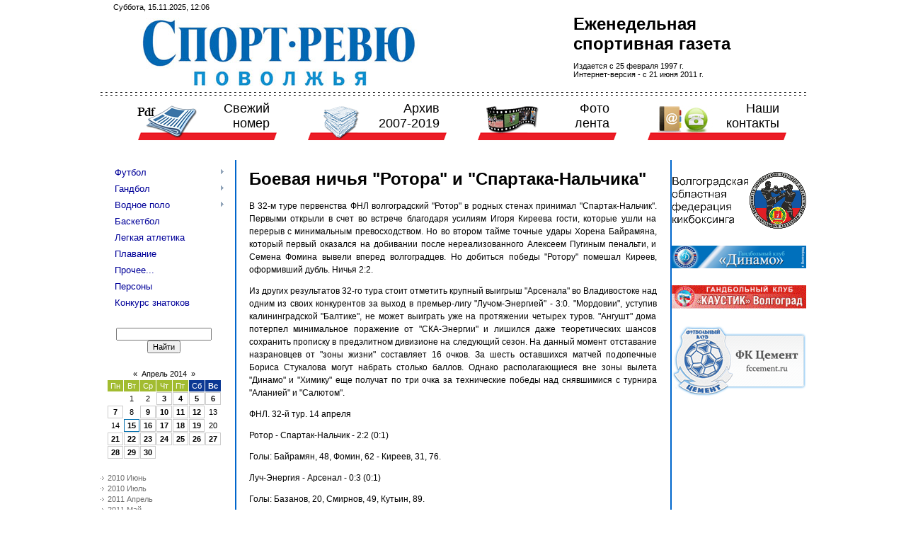

--- FILE ---
content_type: text/html; charset=UTF-8
request_url: http://www.sport-rewu.ru/news/boevaja_nichja_rotora_i_spartaka_nalchika/2014-04-15-2488
body_size: 8875
content:
<html>
<head>

	<script type="text/javascript">new Image().src = "//counter.yadro.ru/hit;ucoznet?r"+escape(document.referrer)+(screen&&";s"+screen.width+"*"+screen.height+"*"+(screen.colorDepth||screen.pixelDepth))+";u"+escape(document.URL)+";"+Date.now();</script>
	<script type="text/javascript">new Image().src = "//counter.yadro.ru/hit;ucoz_desktop_ad?r"+escape(document.referrer)+(screen&&";s"+screen.width+"*"+screen.height+"*"+(screen.colorDepth||screen.pixelDepth))+";u"+escape(document.URL)+";"+Date.now();</script>
 <style> 
 img {margin:5px 10px 5px 0px !important;} 
 </style> 
<meta http-equiv="content-type" content="text/html; charset=UTF-8">
<title>Боевая ничья "Ротора" и "Спартака-Нальчика" - 15 Апреля 2014 - Спорт-ревю</title>

<link type="text/css" rel="StyleSheet" href="/_st/my.css" />


	<link rel="stylesheet" href="/.s/src/base.min.css?v=051740" />
	<link rel="stylesheet" href="/.s/src/layer6.min.css?v=051740" />

	<script src="/.s/src/jquery-1.12.4.min.js"></script>
	
	<script src="/.s/src/uwnd.min.js?v=051740"></script>
	<script src="//s761.ucoz.net/cgi/uutils.fcg?a=uSD&ca=2&ug=999&isp=0&r=0.536394373638242"></script>
	<link rel="stylesheet" href="/.s/src/ulightbox/ulightbox.min.css" />
	<link rel="stylesheet" href="/.s/src/social.css" />
	<script src="/.s/src/ulightbox/ulightbox.min.js"></script>
	<script>
/* --- UCOZ-JS-DATA --- */
window.uCoz = {"layerType":6,"sign":{"7287":"Перейти на страницу с фотографией.","7254":"Изменить размер","7251":"Запрошенный контент не может быть загружен. Пожалуйста, попробуйте позже.","5458":"Следующий","5255":"Помощник","7253":"Начать слайд-шоу","7252":"Предыдущий","3125":"Закрыть"},"country":"US","uLightboxType":1,"ssid":"231524603600167051577","module":"news","site":{"domain":"sport-rewu.ru","host":"sport-rewu.ucoz.ru","id":"0sport-rewu"},"language":"ru"};
/* --- UCOZ-JS-CODE --- */
 function uSocialLogin(t) {
			var params = {"facebook":{"height":520,"width":950},"google":{"height":600,"width":700},"ok":{"height":390,"width":710},"yandex":{"height":515,"width":870},"vkontakte":{"width":790,"height":400}};
			var ref = escape(location.protocol + '//' + ('www.sport-rewu.ru' || location.hostname) + location.pathname + ((location.hash ? ( location.search ? location.search + '&' : '?' ) + 'rnd=' + Date.now() + location.hash : ( location.search || '' ))));
			window.open('/'+t+'?ref='+ref,'conwin','width='+params[t].width+',height='+params[t].height+',status=1,resizable=1,left='+parseInt((screen.availWidth/2)-(params[t].width/2))+',top='+parseInt((screen.availHeight/2)-(params[t].height/2)-20)+'screenX='+parseInt((screen.availWidth/2)-(params[t].width/2))+',screenY='+parseInt((screen.availHeight/2)-(params[t].height/2)-20));
			return false;
		}
		function TelegramAuth(user){
			user['a'] = 9; user['m'] = 'telegram';
			_uPostForm('', {type: 'POST', url: '/index/sub', data: user});
		}
function loginPopupForm(params = {}) { new _uWnd('LF', ' ', -250, -100, { closeonesc:1, resize:1 }, { url:'/index/40' + (params.urlParams ? '?'+params.urlParams : '') }) }
/* --- UCOZ-JS-END --- */
</script>

	<style>.UhideBlock{display:none; }</style>
</head>

<body>

<div id="wrap">

<!--U1AHEADER1Z--><table class="header-table"><tr><td class="data-block">Суббота, 15.11.2025, 12:06</td>
 <td class="nav-block"> <!--<a href="http://www.sport-rewu.ru/news/rss/">RSS</a>--></td>
 </tr>
 <tr><td colspan="2" class="logo-block" align="right"><a href="http://sport-rewu.ru/" id="logolink"></a><h1><!-- <logo> -->Еженедельная<br> спортивная газета<p style="font-size: 8pt; font-weight: normal;">Издается с 25 февраля 1997 г.<br> Интернет-версия - с 21 июня 2011 г.</p><!-- </logo> --></h1></td></tr>
 <tr><td colspan="2" class="line-block">
 <table align="center">
 <tr>
 <td style="padding: 10px 0px 0px 0px;">
 <ul id="nav">
 <li><a href="/new.pdf" target="_blank" class="pdf">Свежий<br> номер</a></li>
 <li><a href="/load" class="pdfarh">Архив<br> 2007-2019</a></li>
 <li><a href="/photo" class="photo">Фото<br> лента</a></li>
 <li><a href="/index/0-2" class="contacts">Наши<br> контакты</a></li>
 </ul>
 </td>
 </tr>
 </table>

 
 </td></tr> 
</table><!--/U1AHEADER1Z-->

<table class="main-table">
<tr>
<td class="side-block">
<!--U1CLEFTER1Z--><!-- <sblock_menu> -->

<table class="boxTable"><tr><td class="boxContent"><!-- <bc> --><div id="uMenuDiv1" class="uMenuV" style="position:relative;"><ul class="uMenuRoot">
<li style="position:relative;"><div class="umn-tl"><div class="umn-tr"><div class="umn-tc"></div></div></div><div class="umn-ml"><div class="umn-mr"><div class="umn-mc"><div class="uMenuItem"><div class="uMenuArrow"></div><a href="/news/futbol/1-0-1"><span>Футбол</span></a></div></div></div></div><div class="umn-bl"><div class="umn-br"><div class="umn-bc"><div class="umn-footer"></div></div></div></div><ul style="display:none;">
<li><div class="uMenuItem"><a href="/news/1j_divizion/1-0-2"><span>1й дивизион</span></a></div></li>
<li><div class="uMenuItem"><a href="/news/2j_divizion/1-0-3"><span>2й дивизион (Зона Юг)</span></a></div><ul style="display:none;">
<li><div class="uMenuItem"><a href="/news/kalendar/1-0-44"><span>Календарь</span></a></div></li>
<li><div class="uMenuItem"><a href="/news/turnirnaja_tablica/1-0-45"><span>Турнирная таблица</span></a></div></li>
<li><div class="uMenuItem"><a href="/news/otchety_o_matchakh/1-0-46"><span>Отчеты о матчах</span></a></div></li></ul></li>
<li><div class="uMenuItem"><a href="/news/3j_divizion_lfl/1-0-32"><span>3й дивизион (ЛФЛ)</span></a></div><ul style="display:none;">
<li><div class="uMenuItem"><a href="/news/otchety_o_matchakh/1-0-47"><span>Отчеты о матчах</span></a></div></li>
<li><div class="uMenuItem"><a href="/news/kalendar/1-0-50"><span>Календарь</span></a></div></li>
<li><div class="uMenuItem"><a href="/news/turnirnaja_tablica/1-0-52"><span>Турнирная таблица</span></a></div></li></ul></li>
<li><div class="uMenuItem"><a href="/news/chempionat_oblasti/1-0-4"><span>Чемпионат области</span></a></div><ul style="display:none;">
<li><div class="uMenuItem"><a href="/news/i_gruppa/1-0-5"><span>I группа</span></a></div><ul style="display:none;">
<li><div class="uMenuItem"><a href="/news/otchety_o_matchakh/1-0-48"><span>Отчеты о матчах</span></a></div></li>
<li><div class="uMenuItem"><a href="/news/kalendar/1-0-51"><span>Календарь</span></a></div></li>
<li><div class="uMenuItem"><a href="/news/turnirnaja_tablica/1-0-53"><span>Турнирная таблица</span></a></div></li></ul></li>
<li><div class="uMenuItem"><a href="/news/ii_gruppa/1-0-6"><span>II группа</span></a></div><ul style="display:none;">
<li><div class="uMenuItem"><a href="/news/turnirnaja_tablica/1-0-54"><span>Турнирная таблица</span></a></div></li></ul></li></ul></li>
<li><div class="uMenuItem"><a href="/news/chempionat_volgograda/1-0-7"><span>Чемпионат Волгограда</span></a></div><ul style="display:none;">
<li><div class="uMenuItem"><a href="/news/chempionat_volgograda/1-0-8"><span>Взрослый</span></a></div></li>
<li><div class="uMenuItem"><a href="/news/detskij/1-0-9"><span>Детский</span></a></div></li></ul></li>
<li><div class="uMenuItem"><a href="/news/ljubitelskij_futbol_8x8/1-0-10"><span>Любительский футбол 8x8</span></a></div></li>
<li><div class="uMenuItem"><a href="/news/obshhie_novosti/1-0-12"><span>Детский футбол</span></a></div></li></ul></li>
<li style="position:relative;"><div class="umn-tl"><div class="umn-tr"><div class="umn-tc"></div></div></div><div class="umn-ml"><div class="umn-mr"><div class="umn-mc"><div class="uMenuItem"><div class="uMenuArrow"></div><a href="/news/gandbol/1-0-13"><span>Гандбол</span></a></div></div></div></div><div class="umn-bl"><div class="umn-br"><div class="umn-bc"><div class="umn-footer"></div></div></div></div><ul style="display:none;">
<li><div class="uMenuItem"><a href="/news/muzhchiny/1-0-20"><span>Мужчины</span></a></div><ul style="display:none;">
<li><div class="uMenuItem"><a href="/news/sbornaja/1-0-21"><span>Сборная</span></a></div></li>
<li><div class="uMenuItem"><a href="/news/superliga/1-0-22"><span>Суперлига</span></a></div></li>
<li><div class="uMenuItem"><a href="/news/vysshaja_liga/1-0-23"><span>Высшая лига</span></a></div></li>
<li><div class="uMenuItem"><a href="/news/kubok_rossii/1-0-24"><span>Кубок России</span></a></div></li>
<li><div class="uMenuItem"><a href="/news/evrokubki/1-0-25"><span>Еврокубки</span></a></div></li></ul></li>
<li><div class="uMenuItem"><a href="/news/zhenshhiny/1-0-26"><span>Женщины</span></a></div><ul style="display:none;">
<li><div class="uMenuItem"><a href="/news/sbornaja/1-0-27"><span>Сборная</span></a></div></li>
<li><div class="uMenuItem"><a href="/news/superliga/1-0-28"><span>Суперлига</span></a></div></li>
<li><div class="uMenuItem"><a href="/news/vysshaja_liga/1-0-29"><span>Высшая лига</span></a></div></li>
<li><div class="uMenuItem"><a href="/news/kubok_rossii/1-0-30"><span>Кубок России</span></a></div></li>
<li><div class="uMenuItem"><a href="/news/evrokubki/1-0-31"><span>Еврокубки</span></a></div></li></ul></li></ul></li>
<li style="position:relative;"><div class="umn-tl"><div class="umn-tr"><div class="umn-tc"></div></div></div><div class="umn-ml"><div class="umn-mr"><div class="umn-mc"><div class="uMenuItem"><div class="uMenuArrow"></div><a href="/news/vodnoe_polo/1-0-14"><span>Водное поло</span></a></div></div></div></div><div class="umn-bl"><div class="umn-br"><div class="umn-bc"><div class="umn-footer"></div></div></div></div><ul style="display:none;">
<li><div class="uMenuItem"><a href="/news/muzhchiny/1-0-33"><span>Мужчины</span></a></div><ul style="display:none;">
<li><div class="uMenuItem"><a href="/news/sbornaja/1-0-34"><span>Сборная</span></a></div></li>
<li><div class="uMenuItem"><a href="/news/chempionat_rossii/1-0-35"><span>Чемпионат России</span></a></div></li>
<li><div class="uMenuItem"><a href="/news/evrokubki/1-0-36"><span>Еврокубки</span></a></div></li>
<li><div class="uMenuItem"><a href="/news/kubok_rossii/1-0-37"><span>Кубок России</span></a></div></li></ul></li>
<li><div class="uMenuItem"><a href="/news/zhenshhiny/1-0-38"><span>Женщины</span></a></div><ul style="display:none;">
<li><div class="uMenuItem"><a href="/news/sbornaja/1-0-39"><span>Сборная</span></a></div></li>
<li><div class="uMenuItem"><a href="/news/superliga/1-0-40"><span>Чемпионат России</span></a></div></li>
<li><div class="uMenuItem"><a href="/news/evrokubki/1-0-43"><span>Еврокубки</span></a></div></li>
<li><div class="uMenuItem"><a href="/news/kubok_rossii/1-0-42"><span>Кубок России</span></a></div></li></ul></li></ul></li>
<li><div class="umn-tl"><div class="umn-tr"><div class="umn-tc"></div></div></div><div class="umn-ml"><div class="umn-mr"><div class="umn-mc"><div class="uMenuItem"><a href="/news/basketbol/1-0-15"><span>Баскетбол</span></a></div></div></div></div><div class="umn-bl"><div class="umn-br"><div class="umn-bc"><div class="umn-footer"></div></div></div></div></li>
<li><div class="umn-tl"><div class="umn-tr"><div class="umn-tc"></div></div></div><div class="umn-ml"><div class="umn-mr"><div class="umn-mc"><div class="uMenuItem"><a href="/news/legkaja_atletika/1-0-16"><span>Легкая атлетика</span></a></div></div></div></div><div class="umn-bl"><div class="umn-br"><div class="umn-bc"><div class="umn-footer"></div></div></div></div></li>
<li><div class="umn-tl"><div class="umn-tr"><div class="umn-tc"></div></div></div><div class="umn-ml"><div class="umn-mr"><div class="umn-mc"><div class="uMenuItem"><a href="/news/plavanie/1-0-17"><span>Плавание</span></a></div></div></div></div><div class="umn-bl"><div class="umn-br"><div class="umn-bc"><div class="umn-footer"></div></div></div></div></li>
<li><div class="umn-tl"><div class="umn-tr"><div class="umn-tc"></div></div></div><div class="umn-ml"><div class="umn-mr"><div class="umn-mc"><div class="uMenuItem"><a href="/news/prochee/1-0-18"><span>Прочее...</span></a></div></div></div></div><div class="umn-bl"><div class="umn-br"><div class="umn-bc"><div class="umn-footer"></div></div></div></div></li>
<li><div class="umn-tl"><div class="umn-tr"><div class="umn-tc"></div></div></div><div class="umn-ml"><div class="umn-mr"><div class="umn-mc"><div class="uMenuItem"><a href="/news/persony/1-0-49"><span>Персоны</span></a></div></div></div></div><div class="umn-bl"><div class="umn-br"><div class="umn-bc"><div class="umn-footer"></div></div></div></div></li>
<li><div class="umn-tl"><div class="umn-tr"><div class="umn-tc"></div></div></div><div class="umn-ml"><div class="umn-mr"><div class="umn-mc"><div class="uMenuItem"><a href="/news/konkurs/1-0-19"><span>Конкурс знатоков</span></a></div></div></div></div><div class="umn-bl"><div class="umn-br"><div class="umn-bc"><div class="umn-footer"></div></div></div></div></li></ul></div><script>$(function(){_uBuildMenu('#uMenuDiv1',0,document.location.href+'/','uMenuItemA','uMenuArrow',2500);})</script><!-- </bc> --></td></tr></table>

<!-- </sblock_menu> --> 

<!-- <block1> -->

<!-- </block1> -->


<!-- <block2> -->

<!-- <table class="boxTable"><tr><th><!-- <bt> --><!--<s5351>--><!-- Категории раздела<!--</s>--><!-- </bt> --><!-- </th></tr><tr><td class="boxContent"><!-- <bc> --><!-- <table border="0" cellspacing="1" cellpadding="0" width="100%" class="catsTable"><tr>
					<td style="width:100%" class="catsTd" valign="top" id="cid1">
						<a href="/news/futbol/1-0-1" class="catName">Футбол</a>  <span class="catNumData" style="unicode-bidi:embed;">[305]</span> 
					</td></tr><tr>
					<td style="width:100%" class="catsTd" valign="top" id="cid2">
						<a href="/news/1j_divizion/1-0-2" class="catNameActive">1й дивизион</a>  <span class="catNumData" style="unicode-bidi:embed;">[314]</span> 
					</td></tr><tr>
					<td style="width:100%" class="catsTd" valign="top" id="cid3">
						<a href="/news/2j_divizion_zona_yug/1-0-3" class="catName">2й дивизион (Зона Юг)</a>  <span class="catNumData" style="unicode-bidi:embed;">[285]</span> 
					</td></tr><tr>
					<td style="width:100%" class="catsTd" valign="top" id="cid32">
						<a href="/news/3j_divizion_lfl/1-0-32" class="catName">3й дивизион (ЛФЛ)</a>  <span class="catNumData" style="unicode-bidi:embed;">[51]</span> 
					</td></tr><tr>
					<td style="width:100%" class="catsTd" valign="top" id="cid4">
						<a href="/news/chempionat_oblasti/1-0-4" class="catName">Чемпионат области</a>  <span class="catNumData" style="unicode-bidi:embed;">[25]</span> 
					</td></tr><tr>
					<td style="width:100%" class="catsTd" valign="top" id="cid5">
						<a href="/news/i_gruppa/1-0-5" class="catName">I группа</a>  <span class="catNumData" style="unicode-bidi:embed;">[27]</span> 
					</td></tr><tr>
					<td style="width:100%" class="catsTd" valign="top" id="cid6">
						<a href="/news/ii_gruppa/1-0-6" class="catName">II группа</a>  <span class="catNumData" style="unicode-bidi:embed;">[2]</span> 
					</td></tr><tr>
					<td style="width:100%" class="catsTd" valign="top" id="cid7">
						<a href="/news/chempionat_volgograda/1-0-7" class="catName">Чемпионат Волгограда</a>  <span class="catNumData" style="unicode-bidi:embed;">[2]</span> 
					</td></tr><tr>
					<td style="width:100%" class="catsTd" valign="top" id="cid8">
						<a href="/news/vzroslyj/1-0-8" class="catName">Взрослый</a>  <span class="catNumData" style="unicode-bidi:embed;">[13]</span> 
					</td></tr><tr>
					<td style="width:100%" class="catsTd" valign="top" id="cid9">
						<a href="/news/detskij/1-0-9" class="catName">Детский</a>  <span class="catNumData" style="unicode-bidi:embed;">[7]</span> 
					</td></tr><tr>
					<td style="width:100%" class="catsTd" valign="top" id="cid10">
						<a href="/news/ljubitelskij_futbol_8x8/1-0-10" class="catName">Любительский футбол 8x8</a>  <span class="catNumData" style="unicode-bidi:embed;">[13]</span> 
					</td></tr><tr>
					<td style="width:100%" class="catsTd" valign="top" id="cid11">
						<a href="/news/chempionat_volzhskogo/1-0-11" class="catName">Чемпионат Волжского</a>  <span class="catNumData" style="unicode-bidi:embed;">[0]</span> 
					</td></tr><tr>
					<td style="width:100%" class="catsTd" valign="top" id="cid12">
						<a href="/news/obshhie_novosti/1-0-12" class="catName">Общие новости</a>  <span class="catNumData" style="unicode-bidi:embed;">[39]</span> 
					</td></tr><tr>
					<td style="width:100%" class="catsTd" valign="top" id="cid13">
						<a href="/news/gandbol/1-0-13" class="catName">Гандбол</a>  <span class="catNumData" style="unicode-bidi:embed;">[53]</span> 
					</td></tr><tr>
					<td style="width:100%" class="catsTd" valign="top" id="cid14">
						<a href="/news/vodnoe_polo/1-0-14" class="catName">Водное поло</a>  <span class="catNumData" style="unicode-bidi:embed;">[40]</span> 
					</td></tr><tr>
					<td style="width:100%" class="catsTd" valign="top" id="cid15">
						<a href="/news/basketbol/1-0-15" class="catName">Баскетбол</a>  <span class="catNumData" style="unicode-bidi:embed;">[247]</span> 
					</td></tr><tr>
					<td style="width:100%" class="catsTd" valign="top" id="cid16">
						<a href="/news/legkaja_atletika/1-0-16" class="catName">Легкая атлетика</a>  <span class="catNumData" style="unicode-bidi:embed;">[144]</span> 
					</td></tr><tr>
					<td style="width:100%" class="catsTd" valign="top" id="cid17">
						<a href="/news/plavanie/1-0-17" class="catName">Плавание</a>  <span class="catNumData" style="unicode-bidi:embed;">[127]</span> 
					</td></tr><tr>
					<td style="width:100%" class="catsTd" valign="top" id="cid18">
						<a href="/news/prochee/1-0-18" class="catName">Прочее...</a>  <span class="catNumData" style="unicode-bidi:embed;">[435]</span> 
					</td></tr><tr>
					<td style="width:100%" class="catsTd" valign="top" id="cid19">
						<a href="/news/konkurs/1-0-19" class="catName">Конкурс</a>  <span class="catNumData" style="unicode-bidi:embed;">[4]</span> 
					</td></tr><tr>
					<td style="width:100%" class="catsTd" valign="top" id="cid20">
						<a href="/news/muzhchiny/1-0-20" class="catName">Мужчины</a>  <span class="catNumData" style="unicode-bidi:embed;">[12]</span> 
					</td></tr><tr>
					<td style="width:100%" class="catsTd" valign="top" id="cid21">
						<a href="/news/sbornaja/1-0-21" class="catName">Сборная</a>  <span class="catNumData" style="unicode-bidi:embed;">[53]</span> 
					</td></tr><tr>
					<td style="width:100%" class="catsTd" valign="top" id="cid22">
						<a href="/news/superliga/1-0-22" class="catName">Суперлига</a>  <span class="catNumData" style="unicode-bidi:embed;">[154]</span> 
					</td></tr><tr>
					<td style="width:100%" class="catsTd" valign="top" id="cid23">
						<a href="/news/vysshaja_liga/1-0-23" class="catName">Высшая лига</a>  <span class="catNumData" style="unicode-bidi:embed;">[3]</span> 
					</td></tr><tr>
					<td style="width:100%" class="catsTd" valign="top" id="cid24">
						<a href="/news/kubok_rossii/1-0-24" class="catName">Кубок России</a>  <span class="catNumData" style="unicode-bidi:embed;">[20]</span> 
					</td></tr><tr>
					<td style="width:100%" class="catsTd" valign="top" id="cid25">
						<a href="/news/evrokubki/1-0-25" class="catName">Еврокубки</a>  <span class="catNumData" style="unicode-bidi:embed;">[19]</span> 
					</td></tr><tr>
					<td style="width:100%" class="catsTd" valign="top" id="cid26">
						<a href="/news/zhenshhiny/1-0-26" class="catName">Женщины</a>  <span class="catNumData" style="unicode-bidi:embed;">[13]</span> 
					</td></tr><tr>
					<td style="width:100%" class="catsTd" valign="top" id="cid27">
						<a href="/news/sbornaja/1-0-27" class="catName">Сборная</a>  <span class="catNumData" style="unicode-bidi:embed;">[72]</span> 
					</td></tr><tr>
					<td style="width:100%" class="catsTd" valign="top" id="cid28">
						<a href="/news/superliga/1-0-28" class="catName">Суперлига</a>  <span class="catNumData" style="unicode-bidi:embed;">[151]</span> 
					</td></tr><tr>
					<td style="width:100%" class="catsTd" valign="top" id="cid29">
						<a href="/news/vysshaja_liga/1-0-29" class="catName">Высшая лига</a>  <span class="catNumData" style="unicode-bidi:embed;">[5]</span> 
					</td></tr><tr>
					<td style="width:100%" class="catsTd" valign="top" id="cid30">
						<a href="/news/kubok_rossii/1-0-30" class="catName">Кубок России</a>  <span class="catNumData" style="unicode-bidi:embed;">[11]</span> 
					</td></tr><tr>
					<td style="width:100%" class="catsTd" valign="top" id="cid31">
						<a href="/news/evrokubki/1-0-31" class="catName">Еврокубки</a>  <span class="catNumData" style="unicode-bidi:embed;">[70]</span> 
					</td></tr><tr>
					<td style="width:100%" class="catsTd" valign="top" id="cid33">
						<a href="/news/muzhchiny/1-0-33" class="catName">Мужчины</a>  <span class="catNumData" style="unicode-bidi:embed;">[10]</span> 
					</td></tr><tr>
					<td style="width:100%" class="catsTd" valign="top" id="cid34">
						<a href="/news/sbornaja/1-0-34" class="catName">Сборная</a>  <span class="catNumData" style="unicode-bidi:embed;">[92]</span> 
					</td></tr><tr>
					<td style="width:100%" class="catsTd" valign="top" id="cid35">
						<a href="/news/chempionat_rossii/1-0-35" class="catName">Чемпионат России</a>  <span class="catNumData" style="unicode-bidi:embed;">[165]</span> 
					</td></tr><tr>
					<td style="width:100%" class="catsTd" valign="top" id="cid36">
						<a href="/news/evrokubki/1-0-36" class="catName">Еврокубки</a>  <span class="catNumData" style="unicode-bidi:embed;">[67]</span> 
					</td></tr><tr>
					<td style="width:100%" class="catsTd" valign="top" id="cid37">
						<a href="/news/kubok_rossii/1-0-37" class="catName">Кубок России</a>  <span class="catNumData" style="unicode-bidi:embed;">[17]</span> 
					</td></tr><tr>
					<td style="width:100%" class="catsTd" valign="top" id="cid38">
						<a href="/news/zhenshhiny/1-0-38" class="catName">Женщины</a>  <span class="catNumData" style="unicode-bidi:embed;">[1]</span> 
					</td></tr><tr>
					<td style="width:100%" class="catsTd" valign="top" id="cid39">
						<a href="/news/sbornaja/1-0-39" class="catName">Сборная</a>  <span class="catNumData" style="unicode-bidi:embed;">[46]</span> 
					</td></tr><tr>
					<td style="width:100%" class="catsTd" valign="top" id="cid40">
						<a href="/news/superliga/1-0-40" class="catName">Суперлига</a>  <span class="catNumData" style="unicode-bidi:embed;">[107]</span> 
					</td></tr><tr>
					<td style="width:100%" class="catsTd" valign="top" id="cid42">
						<a href="/news/kubok_rossii/1-0-42" class="catName">Кубок России</a>  <span class="catNumData" style="unicode-bidi:embed;">[15]</span> 
					</td></tr><tr>
					<td style="width:100%" class="catsTd" valign="top" id="cid43">
						<a href="/news/evrokubki/1-0-43" class="catName">Еврокубки</a>  <span class="catNumData" style="unicode-bidi:embed;">[0]</span> 
					</td></tr><tr>
					<td style="width:100%" class="catsTd" valign="top" id="cid44">
						<a href="/news/kalendar/1-0-44" class="catName">календарь</a>  <span class="catNumData" style="unicode-bidi:embed;">[3]</span> 
					</td></tr><tr>
					<td style="width:100%" class="catsTd" valign="top" id="cid45">
						<a href="/news/turnirnaja_tablica/1-0-45" class="catName">Турнирная таблица</a>  <span class="catNumData" style="unicode-bidi:embed;">[2]</span> 
					</td></tr><tr>
					<td style="width:100%" class="catsTd" valign="top" id="cid46">
						<a href="/news/otchety_o_matchakh/1-0-46" class="catName">Отчеты о матчах</a>  <span class="catNumData" style="unicode-bidi:embed;">[89]</span> 
					</td></tr><tr>
					<td style="width:100%" class="catsTd" valign="top" id="cid47">
						<a href="/news/otchety_o_matchakh/1-0-47" class="catName">Отчеты о матчах</a>  <span class="catNumData" style="unicode-bidi:embed;">[32]</span> 
					</td></tr><tr>
					<td style="width:100%" class="catsTd" valign="top" id="cid48">
						<a href="/news/otchety_o_matchakh/1-0-48" class="catName">Отчеты о матчах</a>  <span class="catNumData" style="unicode-bidi:embed;">[64]</span> 
					</td></tr><tr>
					<td style="width:100%" class="catsTd" valign="top" id="cid49">
						<a href="/news/persony/1-0-49" class="catName">Персоны</a>  <span class="catNumData" style="unicode-bidi:embed;">[90]</span> 
					</td></tr><tr>
					<td style="width:100%" class="catsTd" valign="top" id="cid50">
						<a href="/news/kalendar/1-0-50" class="catName">Календарь</a>  <span class="catNumData" style="unicode-bidi:embed;">[3]</span> 
					</td></tr><tr>
					<td style="width:100%" class="catsTd" valign="top" id="cid51">
						<a href="/news/kalendar/1-0-51" class="catName">Календарь</a>  <span class="catNumData" style="unicode-bidi:embed;">[4]</span> 
					</td></tr><tr>
					<td style="width:100%" class="catsTd" valign="top" id="cid52">
						<a href="/news/turnirnaja_tablica/1-0-52" class="catName">Турнирная таблица</a>  <span class="catNumData" style="unicode-bidi:embed;">[1]</span> 
					</td></tr><tr>
					<td style="width:100%" class="catsTd" valign="top" id="cid53">
						<a href="/news/turnirnaja_tablica/1-0-53" class="catName">Турнирная таблица</a>  <span class="catNumData" style="unicode-bidi:embed;">[4]</span> 
					</td></tr><tr>
					<td style="width:100%" class="catsTd" valign="top" id="cid54">
						<a href="/news/turnirnaja_tablica/1-0-54" class="catName">Турнирная таблица</a>  <span class="catNumData" style="unicode-bidi:embed;">[1]</span> 
					</td></tr></table> <!-- </bc> --><!-- </td></tr></table>

<!-- </block2> --> 


<!-- <block3> -->

<!-- </block3> -->

<!-- <block4> -->

<!-- </block4> -->

<!-- <block5> -->

<table class="boxTable"><tr><td class="boxContent"><div align="center"><!-- <bc> -->
		<div class="searchForm">
			<form onsubmit="this.sfSbm.disabled=true" method="get" style="margin:0" action="/search/">
				<div align="center" class="schQuery">
					<input type="text" name="q" maxlength="30" size="20" class="queryField" />
				</div>
				<div align="center" class="schBtn">
					<input type="submit" class="searchSbmFl" name="sfSbm" value="Найти" />
				</div>
				<input type="hidden" name="t" value="0">
			</form>
		</div><!-- </bc> --></div></td></tr></table>

<!-- </block5> -->

<!-- <block8> -->

<!-- </block8> -->

<!-- <block8> -->

<!-- </block8> -->

<!-- <block6> -->

<table class="boxTable"><tr><td class="boxContent"><div align="center"><!-- <bc> -->
		<table border="0" cellspacing="1" cellpadding="2" class="calTable">
			<tr><td align="center" class="calMonth" colspan="7"><a title="Март 2014" class="calMonthLink cal-month-link-prev" rel="nofollow" href="/news/2014-03">&laquo;</a>&nbsp; <a class="calMonthLink cal-month-current" rel="nofollow" href="/news/2014-04">Апрель 2014</a> &nbsp;<a title="Май 2014" class="calMonthLink cal-month-link-next" rel="nofollow" href="/news/2014-05">&raquo;</a></td></tr>
		<tr>
			<td align="center" class="calWday">Пн</td>
			<td align="center" class="calWday">Вт</td>
			<td align="center" class="calWday">Ср</td>
			<td align="center" class="calWday">Чт</td>
			<td align="center" class="calWday">Пт</td>
			<td align="center" class="calWdaySe">Сб</td>
			<td align="center" class="calWdaySu">Вс</td>
		</tr><tr><td>&nbsp;</td><td align="center" class="calMday">1</td><td align="center" class="calMday">2</td><td align="center" class="calMdayIs"><a class="calMdayLink" href="/news/2014-04-03" title="6 Сообщений">3</a></td><td align="center" class="calMdayIs"><a class="calMdayLink" href="/news/2014-04-04" title="1 Сообщений">4</a></td><td align="center" class="calMdayIs"><a class="calMdayLink" href="/news/2014-04-05" title="4 Сообщений">5</a></td><td align="center" class="calMdayIs"><a class="calMdayLink" href="/news/2014-04-06" title="1 Сообщений">6</a></td></tr><tr><td align="center" class="calMdayIs"><a class="calMdayLink" href="/news/2014-04-07" title="3 Сообщений">7</a></td><td align="center" class="calMday">8</td><td align="center" class="calMdayIs"><a class="calMdayLink" href="/news/2014-04-09" title="6 Сообщений">9</a></td><td align="center" class="calMdayIs"><a class="calMdayLink" href="/news/2014-04-10" title="2 Сообщений">10</a></td><td align="center" class="calMdayIs"><a class="calMdayLink" href="/news/2014-04-11" title="2 Сообщений">11</a></td><td align="center" class="calMdayIs"><a class="calMdayLink" href="/news/2014-04-12" title="1 Сообщений">12</a></td><td align="center" class="calMday">13</td></tr><tr><td align="center" class="calMday">14</td><td align="center" class="calMdayIsA"><a class="calMdayLink" href="/news/2014-04-15" title="2 Сообщений">15</a></td><td align="center" class="calMdayIs"><a class="calMdayLink" href="/news/2014-04-16" title="1 Сообщений">16</a></td><td align="center" class="calMdayIs"><a class="calMdayLink" href="/news/2014-04-17" title="1 Сообщений">17</a></td><td align="center" class="calMdayIs"><a class="calMdayLink" href="/news/2014-04-18" title="1 Сообщений">18</a></td><td align="center" class="calMdayIs"><a class="calMdayLink" href="/news/2014-04-19" title="3 Сообщений">19</a></td><td align="center" class="calMday">20</td></tr><tr><td align="center" class="calMdayIs"><a class="calMdayLink" href="/news/2014-04-21" title="2 Сообщений">21</a></td><td align="center" class="calMdayIs"><a class="calMdayLink" href="/news/2014-04-22" title="2 Сообщений">22</a></td><td align="center" class="calMdayIs"><a class="calMdayLink" href="/news/2014-04-23" title="2 Сообщений">23</a></td><td align="center" class="calMdayIs"><a class="calMdayLink" href="/news/2014-04-24" title="7 Сообщений">24</a></td><td align="center" class="calMdayIs"><a class="calMdayLink" href="/news/2014-04-25" title="3 Сообщений">25</a></td><td align="center" class="calMdayIs"><a class="calMdayLink" href="/news/2014-04-26" title="2 Сообщений">26</a></td><td align="center" class="calMdayIs"><a class="calMdayLink" href="/news/2014-04-27" title="1 Сообщений">27</a></td></tr><tr><td align="center" class="calMdayIs"><a class="calMdayLink" href="/news/2014-04-28" title="2 Сообщений">28</a></td><td align="center" class="calMdayIs"><a class="calMdayLink" href="/news/2014-04-29" title="2 Сообщений">29</a></td><td align="center" class="calMdayIs"><a class="calMdayLink" href="/news/2014-04-30" title="9 Сообщений">30</a></td></tr></table><!-- </bc> --></div></td></tr></table>

<!-- </block6> -->

<!-- <block7> -->

<table class="boxTable"><tr><td class="boxContent"><!-- <bc> --><ul class="archUl"><li class="archLi"><a class="archLink" href="/news/2010-06">2010 Июнь</a></li><li class="archLi"><a class="archLink" href="/news/2010-07">2010 Июль</a></li><li class="archLi"><a class="archLink" href="/news/2011-04">2011 Апрель</a></li><li class="archLi"><a class="archLink" href="/news/2011-05">2011 Май</a></li><li class="archLi"><a class="archLink" href="/news/2011-06">2011 Июнь</a></li><li class="archLi"><a class="archLink" href="/news/2011-07">2011 Июль</a></li><li class="archLi"><a class="archLink" href="/news/2011-08">2011 Август</a></li><li class="archLi"><a class="archLink" href="/news/2011-09">2011 Сентябрь</a></li><li class="archLi"><a class="archLink" href="/news/2011-10">2011 Октябрь</a></li><li class="archLi"><a class="archLink" href="/news/2011-11">2011 Ноябрь</a></li><li class="archLi"><a class="archLink" href="/news/2011-12">2011 Декабрь</a></li><li class="archLi"><a class="archLink" href="/news/2012-01">2012 Январь</a></li><li class="archLi"><a class="archLink" href="/news/2012-02">2012 Февраль</a></li><li class="archLi"><a class="archLink" href="/news/2012-03">2012 Март</a></li><li class="archLi"><a class="archLink" href="/news/2012-04">2012 Апрель</a></li><li class="archLi"><a class="archLink" href="/news/2012-05">2012 Май</a></li><li class="archLi"><a class="archLink" href="/news/2012-06">2012 Июнь</a></li><li class="archLi"><a class="archLink" href="/news/2012-07">2012 Июль</a></li><li class="archLi"><a class="archLink" href="/news/2012-08">2012 Август</a></li><li class="archLi"><a class="archLink" href="/news/2012-09">2012 Сентябрь</a></li><li class="archLi"><a class="archLink" href="/news/2012-10">2012 Октябрь</a></li><li class="archLi"><a class="archLink" href="/news/2012-11">2012 Ноябрь</a></li><li class="archLi"><a class="archLink" href="/news/2012-12">2012 Декабрь</a></li><li class="archLi"><a class="archLink" href="/news/2013-01">2013 Январь</a></li><li class="archLi"><a class="archLink" href="/news/2013-02">2013 Февраль</a></li><li class="archLi"><a class="archLink" href="/news/2013-03">2013 Март</a></li><li class="archLi"><a class="archLink" href="/news/2013-04">2013 Апрель</a></li><li class="archLi"><a class="archLink" href="/news/2013-05">2013 Май</a></li><li class="archLi"><a class="archLink" href="/news/2013-06">2013 Июнь</a></li><li class="archLi"><a class="archLink" href="/news/2013-07">2013 Июль</a></li><li class="archLi"><a class="archLink" href="/news/2013-08">2013 Август</a></li><li class="archLi"><a class="archLink" href="/news/2013-09">2013 Сентябрь</a></li><li class="archLi"><a class="archLink" href="/news/2013-10">2013 Октябрь</a></li><li class="archLi"><a class="archLink" href="/news/2013-11">2013 Ноябрь</a></li><li class="archLi"><a class="archLink" href="/news/2013-12">2013 Декабрь</a></li><li class="archLi"><a class="archLink" href="/news/2014-01">2014 Январь</a></li><li class="archLi"><a class="archLink" href="/news/2014-02">2014 Февраль</a></li><li class="archLi"><a class="archLink" href="/news/2014-03">2014 Март</a></li><li class="archLi"><a class="archLink" href="/news/2014-04">2014 Апрель</a></li><li class="archLi"><a class="archLink" href="/news/2014-05">2014 Май</a></li><li class="archLi"><a class="archLink" href="/news/2014-06">2014 Июнь</a></li><li class="archLi"><a class="archLink" href="/news/2014-07">2014 Июль</a></li><li class="archLi"><a class="archLink" href="/news/2014-08">2014 Август</a></li><li class="archLi"><a class="archLink" href="/news/2014-09">2014 Сентябрь</a></li><li class="archLi"><a class="archLink" href="/news/2014-10">2014 Октябрь</a></li><li class="archLi"><a class="archLink" href="/news/2014-11">2014 Ноябрь</a></li><li class="archLi"><a class="archLink" href="/news/2014-12">2014 Декабрь</a></li><li class="archLi"><a class="archLink" href="/news/2015-01">2015 Январь</a></li><li class="archLi"><a class="archLink" href="/news/2015-02">2015 Февраль</a></li><li class="archLi"><a class="archLink" href="/news/2015-03">2015 Март</a></li><li class="archLi"><a class="archLink" href="/news/2015-04">2015 Апрель</a></li><li class="archLi"><a class="archLink" href="/news/2015-05">2015 Май</a></li><li class="archLi"><a class="archLink" href="/news/2015-06">2015 Июнь</a></li><li class="archLi"><a class="archLink" href="/news/2015-07">2015 Июль</a></li><li class="archLi"><a class="archLink" href="/news/2015-08">2015 Август</a></li><li class="archLi"><a class="archLink" href="/news/2015-09">2015 Сентябрь</a></li><li class="archLi"><a class="archLink" href="/news/2015-10">2015 Октябрь</a></li><li class="archLi"><a class="archLink" href="/news/2015-11">2015 Ноябрь</a></li><li class="archLi"><a class="archLink" href="/news/2015-12">2015 Декабрь</a></li><li class="archLi"><a class="archLink" href="/news/2016-01">2016 Январь</a></li><li class="archLi"><a class="archLink" href="/news/2016-02">2016 Февраль</a></li><li class="archLi"><a class="archLink" href="/news/2016-03">2016 Март</a></li><li class="archLi"><a class="archLink" href="/news/2016-04">2016 Апрель</a></li><li class="archLi"><a class="archLink" href="/news/2016-05">2016 Май</a></li><li class="archLi"><a class="archLink" href="/news/2016-06">2016 Июнь</a></li><li class="archLi"><a class="archLink" href="/news/2016-10">2016 Октябрь</a></li><li class="archLi"><a class="archLink" href="/news/2016-11">2016 Ноябрь</a></li><li class="archLi"><a class="archLink" href="/news/2016-12">2016 Декабрь</a></li><li class="archLi"><a class="archLink" href="/news/2017-01">2017 Январь</a></li><li class="archLi"><a class="archLink" href="/news/2017-02">2017 Февраль</a></li><li class="archLi"><a class="archLink" href="/news/2017-03">2017 Март</a></li><li class="archLi"><a class="archLink" href="/news/2017-04">2017 Апрель</a></li><li class="archLi"><a class="archLink" href="/news/2017-05">2017 Май</a></li><li class="archLi"><a class="archLink" href="/news/2017-06">2017 Июнь</a></li><li class="archLi"><a class="archLink" href="/news/2017-07">2017 Июль</a></li><li class="archLi"><a class="archLink" href="/news/2017-08">2017 Август</a></li><li class="archLi"><a class="archLink" href="/news/2017-09">2017 Сентябрь</a></li><li class="archLi"><a class="archLink" href="/news/2017-10">2017 Октябрь</a></li><li class="archLi"><a class="archLink" href="/news/2017-11">2017 Ноябрь</a></li><li class="archLi"><a class="archLink" href="/news/2018-02">2018 Февраль</a></li><li class="archLi"><a class="archLink" href="/news/2018-05">2018 Май</a></li><li class="archLi"><a class="archLink" href="/news/2018-07">2018 Июль</a></li><li class="archLi"><a class="archLink" href="/news/2018-08">2018 Август</a></li><li class="archLi"><a class="archLink" href="/news/2018-09">2018 Сентябрь</a></li><li class="archLi"><a class="archLink" href="/news/2018-10">2018 Октябрь</a></li><li class="archLi"><a class="archLink" href="/news/2019-02">2019 Февраль</a></li><li class="archLi"><a class="archLink" href="/news/2019-06">2019 Июнь</a></li><li class="archLi"><a class="archLink" href="/news/2019-07">2019 Июль</a></li><li class="archLi"><a class="archLink" href="/news/2019-08">2019 Август</a></li><li class="archLi"><a class="archLink" href="/news/2019-09">2019 Сентябрь</a></li><li class="archLi"><a class="archLink" href="/news/2019-10">2019 Октябрь</a></li><li class="archLi"><a class="archLink" href="/news/2019-12">2019 Декабрь</a></li><li class="archLi"><a class="archLink" href="/news/2020-02">2020 Февраль</a></li><li class="archLi"><a class="archLink" href="/news/2020-03">2020 Март</a></li><li class="archLi"><a class="archLink" href="/news/2020-06">2020 Июнь</a></li><li class="archLi"><a class="archLink" href="/news/2020-08">2020 Август</a></li><li class="archLi"><a class="archLink" href="/news/2020-09">2020 Сентябрь</a></li><li class="archLi"><a class="archLink" href="/news/2020-11">2020 Ноябрь</a></li><li class="archLi"><a class="archLink" href="/news/2020-12">2020 Декабрь</a></li><li class="archLi"><a class="archLink" href="/news/2021-07">2021 Июль</a></li><li class="archLi"><a class="archLink" href="/news/2021-08">2021 Август</a></li><li class="archLi"><a class="archLink" href="/news/2021-09">2021 Сентябрь</a></li><li class="archLi"><a class="archLink" href="/news/2021-10">2021 Октябрь</a></li><li class="archLi"><a class="archLink" href="/news/2022-03">2022 Март</a></li></ul><!-- </bc> --></td></tr></table>

<!-- </block7> -->



<!-- <block9> -->
<!--<a id="to_Top" href="javascript://" onclick="scroll(0,0);return false" /> </a>-->

<!-- </block9> -->



<!-- <block11> -->

<!-- </block11> -->

 <a id="to_Top" href="javascript://" onclick="scroll(0,0);return false" /> </a>
 <script type="text/javascript"> 
 (function(){$(function(){var toTop=$('#to_Top'); 
 toTop.hide();if($(window).scrollTop()>'20'){toTop.fadeIn()};$(window).scroll(function(){if($(window).scrollTop()<'20'){toTop.fadeOut()}else{toTop.fadeIn()};});}); 
 })(); 
 </script><!--/U1CLEFTER1Z-->
</td> 
<td class="content-block">
<!-- <middle> -->
<!-- <body> -->
<table border="0" width="100%" cellspacing="1" cellpadding="2" class="eBlock"> 
<tr><td width="90%"><div class="eTitle">Боевая ничья "Ротора" и "Спартака-Нальчика"<div style="float:right;font-size:9px;"></div></div></td></tr>
 <tr><td class="eMessage"><div id="nativeroll_video_cont" style="display:none;"></div><p style="text-align: justify;">В 32-м туре первенства ФНЛ волгоградский &quot;Ротор&quot; в родных стенах принимал &quot;Спартак-Нальчик&quot;. Первыми открыли в счет во встрече благодаря усилиям Игоря Киреева гости, которые ушли на перерыв с минимальным превосходством. Но во втором тайме точные удары Хорена Байрамяна, который первый оказался на добивании после нереализованного Алексеем Пугиным пенальти, и Семена Фомина вывели вперед волгоградцев. Но добиться победы &quot;Ротору&quot; помешал Киреев, оформивший дубль. Ничья 2:2.</p>

<p style="text-align: justify;">Из других результатов 32-го тура стоит отметить крупный выигрыш &quot;Арсенала&quot; во Владивостоке над одним из своих конкурентов за выход в премьер-лигу &quot;Лучом-Энергией&quot; - 3:0. &quot;Мордовии&quot;, уступив калининградской &quot;Балтике&quot;, не может выиграть уже на протяжении четырех туров. &quot;Ангушт&quot; дома потерпел минимальное поражение от &quot;СКА-Энергии&quot; и лишился даже теоретических шансов сохранить прописку в предэлитном дивизионе на следующий сезон. На данный момент отставание назрановцев от &quot;зоны жизни&quot; составляет 16 очков. За шесть оставшихся матчей подопечные Бориса Стукалова могут набрать столько баллов. Однако располагающиеся вне зоны вылета &quot;Динамо&quot; и &quot;Химику&quot; еще получат по три очка за технические победы над снявшимися с турнира &quot;Аланией&quot; и &quot;Салютом&quot;.</p>

<p style="text-align: justify;">ФНЛ. 32-й тур. 14 апреля</p>

<p style="text-align: justify;">Ротор - Спартак-Нальчик - 2:2 (0:1)</p>

<p style="text-align: justify;">Голы: Байрамян, 48, Фомин, 62 - Киреев, 31, 76.</p>

<p style="text-align: justify;">Луч-Энергия - Арсенал - 0:3 (0:1)</p>

<p style="text-align: justify;">Голы: Базанов, 20, Смирнов, 49, Кутьин, 89.</p>

<p style="text-align: justify;">Ангушт - СКА-Энергия - 0:1 (0:1)</p>

<p style="text-align: justify;">Гол: Гогуа, 18.</p>

<p style="text-align: justify;">Уфа - Газовик - 1:0 (1:0)</p>

<p style="text-align: justify;">Гол: Килин, 37.</p>

<p style="text-align: justify;">Нефтехимик - Енисей - 3:2 (2:2)</p>

<p style="text-align: justify;">Голы: Лескано, 19, Уридия, 44, Зайцев, 53 - Михалев, 16, Галыш, 29.</p>

<p style="text-align: justify;">Балтика - Мордовия - 2:0 (1:0)</p>

<p style="text-align: justify;">Голы: Зюзинс, 45, Сысуев, 66.</p>

<p style="text-align: justify;">Салют - Торпедо - 0:3 (-:+)</p>

<p style="text-align: justify;">Алания - Сибирь 0:3 (-:+)</p>

<p style="text-align: justify;">11 мая</p>

<p style="text-align: justify;">Химик - Шинник</p>

<p style="text-align: center;"><!--IMG1--><img alt="" style="margin:0;padding:0;border:0;" src="http://sport-rewu.ucoz.ru/_nw/24/24178717.png" align="" /><!--IMG1--></p>
		<script>
			var container = document.getElementById('nativeroll_video_cont');

			if (container) {
				var parent = container.parentElement;

				if (parent) {
					const wrapper = document.createElement('div');
					wrapper.classList.add('js-teasers-wrapper');

					parent.insertBefore(wrapper, container.nextSibling);
				}
			}
		</script>
	  </td></tr>
<tr><td colspan="2" class="eDetails">
<!--<s3179>-->Категория<!--</s>-->: <a href="/news/1j_divizion/1-0-2">1й дивизион</a> |
 | <!--<s5308>-->Теги<!--</s>-->: <noindex><a href="/search/%D0%98%D0%B3%D0%BE%D1%80%D1%8C%20%D0%9A%D0%B8%D1%80%D0%B5%D0%B5%D0%B2/" rel="nofollow" class="eTag">Игорь Киреев</a>, <a href="/search/%D0%A1%D0%B5%D0%BC%D0%B5%D0%BD%20%D0%A4%D0%BE%D0%BC%D0%B8%D0%BD/" rel="nofollow" class="eTag">Семен Фомин</a>, <a href="/search/%D0%A5%D0%BE%D1%80%D0%B5%D0%BD%20%D0%91%D0%B0%D0%B9%D1%80%D0%B0%D0%BC%D1%8F%D0%BD/" rel="nofollow" class="eTag">Хорен Байрамян</a>, <a href="/search/%D0%A1%D0%BF%D0%B0%D1%80%D1%82%D0%B0%D0%BA-%D0%9D%D0%B0%D0%BB%D1%8C%D1%87%D0%B8%D0%BA/" rel="nofollow" class="eTag">Спартак-Нальчик</a>, <a href="/search/%D0%90%D0%BB%D0%B5%D0%BA%D1%81%D0%B5%D0%B9%20%D0%9F%D1%83%D0%B3%D0%B8%D0%BD/" rel="nofollow" class="eTag">Алексей Пугин</a>, <a href="/search/%D1%80%D0%BE%D1%82%D0%BE%D1%80/" rel="nofollow" class="eTag">ротор</a></noindex>
</td></tr>
</table>

<!-- </body> -->
<!-- </middle> -->
</td>
<td class="side-block">
<!--U1DRIGHTER1Z--><!-- <block10> -->
<!--<s>--><!--<bc>-->
<style>
 li {list-style-type: none; }
 </style>
<br><li><a href="http://volgokick.ru/ " target="_blank"><img src="/banners/kik.gif"alt="Волгоградская областная федерация кикбоксинга" title="Волгоградская областная федерация кикбоксинга"></a></li>
<br><li><a href="http://hk-dinamo.ru/" target="_blank"><img src="/banners/dinamo.png" alt="Гандбольный клуб Динамо" title="Гандбольный клуб Динамо"></a></li>
<br><li><a href="http://shc-kaustik.ru" target="_blank"><img src="/banners/Kaustik.gif" alt="Гандбольный клуб Каустик" title="Гандбольный клуб Каустик"></a></li>
<br><li><a href="http://fccement.ru" target="_blank"><img src="/banners/fcc.png" alt="Футбольный клуб Цемент" title="Футбольный клуб Цемент"></a></li>


<li><a href="http://" target="_blank"></a></li><!--</s>--><!-- </bc> --></ul></td></tr></table>
<!-- </block10> --><!--/U1DRIGHTER1Z-->
</td>
</tr>
<tr>
<td colspan="3" class="footer"><!-- <copy> -->Copyright MyCorp &copy; 2025<!-- </copy> --><br><!-- "' --><span class="pbeVxpfM">Бесплатный <a href="https://www.ucoz.ru/">конструктор сайтов</a> — <a href="https://www.ucoz.ru/">uCoz</a></span></td>
</tr>
</table>
</div>


</body>

</html>
<!-- 0.1076190 (s761) -->

--- FILE ---
content_type: text/css
request_url: http://www.sport-rewu.ru/_st/my.css
body_size: 4601
content:
/* General Style */
 #to_Top{width:70px;height:18px;position:fixed;bottom:30px;right:30px;background:url(/img/upbtt2.png) no-repeat 0 0;cursor:pointer;text-decoration:none;outline:0 none;z-index:999;} 

 body {background:#FFFFFF; margin:0px; padding:0px;}
 #wrap {text-align: center; background: #FFFFFF;}
 table.header-table {width: 1000px; padding: 0px; border-collapse: collapse; margin-left: auto; margin-right: auto; background: #FFFFFF; height: 100px;}
 td.data-block {height: 20px; vertical-align: middle; padding-left: 20px;}
 td.logo-block {height: 100px; align: center; padding: 0px 30px 0px 50px; background: url('/img/Logo.jpg') no-repeat 50px;}
 td.logo-block h1 {width: 300px; text-align: left; color: #000000; margin: 0; padding: 0; /*font-size: 12pt;*/ font-family:Garamond, Verdana,Arial,Sans-Serif;font-size:24px;font-weight:bold; /*font-weight: normal;*/}
 td.nav-block {height: 20px; text-align: right; color: #727272; padding-right: 20px;}
 td.line-block {height: 60px; text-align: right; color: #727272; padding-right: 20px; background: url(/img/line4.gif) repeat-x;} 
 table.main-table {width: 1000px; border: 0px; padding: 0px; margin-top:20px; border-collapse: collapse; margin-left: auto; margin-right: auto;}
 td.content-block {width: 600px; vertical-align: top; background: #FFFFFF; margin: 90px 0px; padding: 0px 15px; border-left: 2px solid #0066CC; border-right: 2px solid #0066CC;}
 td.side-block {width: 200px; vertical-align: top; background: #FFFFFF; padding: 0px 0px; margin: 0px;}
 td.footer {background: #ffffff; padding: 40px; border-top: px solid #2A282A; text-align: center;}

A IMG {border: none; /* Убираем границу */}

 .boxTable {width:200px;border: 0px; padding: 0px; border-collapse: collapse;text-align:center;}
 .boxTable th {font-size:9pt;color:#000000;padding:5px;margin:0px;text-align:center; height: 34px;}
 .boxContent {padding:10px;text-align:left;}
 .center {text-align:center;}
 a:link {text-decoration:underline; color:#0000ff;}
 a:active {text-decoration:underline; color:#0000ff;}
 a:visited {text-decoration:underline; color:#0000ff;}
 a:hover {text-decoration:none; color:#000000;}
 
 td.nav-block a:link {text-decoration:underlinee; color:#0000ff;}
 td.nav-block a:active {text-decoration:none; color:#0000ff;}
 td.nav-block a:visited {text-decoration:none; color:#0000ff;}
 td.nav-block a:hover {text-decoration:none; color:#0000ff;}
 
 td, body {font-family:verdana,arial,helvetica; font-size:8pt;}
 form {padding:0px;margin:0px;}
 input,textarea,select {vertical-align:middle; font-size:8pt; font-family:verdana,arial,helvetica;}
 .copy {font-size:7pt;}
 
 a.noun:link {text-decoration:none; color:#7D7D7D}
 a.noun:active {text-decoration:none; color:#7D7D7D}
 a.noun:visited {text-decoration:none; color:#7D7D7D}
 a.noun:hover {text-decoration:none; color:#016CAC}
 
 h1 {color: #000099; font-size: 14pt; padding: 10px 0px 0px 0px;}
 hr {color:#CCCCCC;height:1px; border: none; background-color:#CCCCCC;}
 label {cursor:pointer;cursor:hand}
 
 .blocktitle {font-family:Verdana,Sans-Serif;color:#787878;font-size:12px;}
 
 a.menu1:link {text-decoration:underline; color:#FAFAFA}
 a.menu1:active {text-decoration:underline; color:#FAFAFA}
 a.menu1:visited {text-decoration:underline; color:#FAFAFA}
 a.menu1:hover {text-decoration:underline; color:#CCCCCC}
 .menuTd {padding-left:12px;padding-right:10px; background: url('/.s/t/822/6.gif') #ff0000 no-repeat 0px 3px;}
 
 .mframe {border-left:1px solid #E5E7EA; border-right:1px solid #E5E7EA;}
 .colgray {border-right:1px solid #E5E7EA;}
 .colwhite {border-right:1px solid #FAFAFA;}
 .msep {border-top:1px solid #FAFAFA;}
 /* ------------- */
 
#phtOtherThumbs {border-bottom: src(/img/8.gif) repeat-x;}

 /* Menus */ 
 ul.uz, ul.uMenuRoot {list-style: none; margin: 0 0 0 0; padding-left: 0px;}
 li.menus {margin: 0; padding: 0 0 0 11px; background: url('/.s/t/822/7.gif') no-repeat 0px 3px; margin-bottom: .6em;}
 /* ----- */
 

 /* Site Menus */
 #uMenuDiv1 div.uMenuItem a{color:#000099;} 
.uMenuH li {float:left;padding:0 5px;}

 .uMenuV .uMenuItem {font-weight:normal; border-style:none; }
 .uMenuV li a:link {text-decoration:none; color:#000099}
 .uMenuV li a:active {text-decoration:none; color:#000099}
 .uMenuV li a:visited {text-decoration:none; color:#000099}
 .uMenuV li a:hover {text-decoration:none; color:#000099}
 
 .uMenuV a.uMenuItemA:link {text-decoration:none; color:#000099}
 .uMenuV a.uMenuItemA:active {text-decoration:none; color:#000099} 
 .uMenuV a.uMenuItemA:visited {text-decoration:none; color:#000099}
 .uMenuV a.uMenuItemA:hover {text-decoration:none; color:#000099}
 .uMenuV .uMenuArrow {position:absolute;width:10px;height:10px;right:0;top:3px;background:url('/.s/img/wd/1/ar1.gif') no-repeat 0 0;}
 .uMenuV li {margin: 0; padding: 0 0 0 20px; background: url( /*('/.s/t/822/8.gif') */ ) left center no-repeat; margin-bottom: .6em; font-size: 10pt;}

 #uMenuDiv1 .xw-tc{background:transparent url(/.s/img/wd/1/top-bottom.png) repeat-x 0 0;overflow:hidden;zoom:1;position:relative;font-size:0;line-height:0;}
 #uMenuDiv1 .xw-tl{background:transparent url(/.s/img/wd/1/left-corners.png) no-repeat 0 0;padding-left:6px;position:relative;zoom:1}
 #uMenuDiv1 .xw-tr{background:transparent url(/.s/img/wd/1/right-corners.png) no-repeat right 0;padding-right:6px;position:relative;zoom:1}
 #uMenuDiv1 .xw-mr{background:transparent url(/.s/img/wd/1/left-right.png) repeat-y right 0;padding-right:6px;zoom:1;}
 #uMenuDiv1 .xw-bl{background:transparent url(/.s/img/wd/1/left-corners.png) no-repeat 0 bottom;padding-left:6px;zoom:1;}
 #uMenuDiv1 .xw-br{background:transparent url(/.s/img/wd/1/right-corners.png) no-repeat right bottom;padding-right:6px;zoom:1;}
 #uMenuDiv1 .xw-bc{background:transparent url(/.s/img/wd/1/top-bottom.png) repeat-x 0 bottom;zoom:1;font-size:0;line-height:0;overflow:hidden;}
 #uMenuDiv1 .xw-mc {background:#FFFFFF; border-style:none!important; color:#ff0000 } 


 /* --------- */
#logolink {width:409px; height:110px; float:left; margin:0px; padding:0px;}
/* NAV */
#nav { 
 width:960px;
 height:60px;
 margin:0px;
 padding:0px;
 float:left;
}

#nav ul{ 
 margin: 0 0 0 0;
 padding:30px ;
 list-style:none;
}
#nav li{
 display:inline;
 float:left;
 display:block;
 width:240px;
 height:60px;
 /*background:url("/img/nav.jpg") no-repeat 40px 44px;*/
 padding:;
 color:#000000;
 list-style:none;
}

#nav .pdf {background:url("/img/pdf.gif") no-repeat 40px 6px;}
#nav .pdfarh {background:url("/img/pdfarh.gif") no-repeat 40px 6px;} 
#nav .photo {background:url("/img/photo.gif") no-repeat 40px 6px;} 
#nav .contacts {background:url("/img/contacts.gif") no-repeat 40px 6px;} 

#nav a{ 
 height:55px;
 text-align:right;
 font:Arial, Helvetica, sans-serif;
 font-size:18px;
 color:#000000;
 display:block;
 padding:0px 10px 0px 0px;
 margin:0px 0px 0px 0px;
 text-decoration:none;
}
#nav a:hover {
 
}




/* --------*/
 
 
 /* Module Part Menu */
 .catsTd {padding: 0 0 6px 11px;}
 .catName {font-family:Verdana,Tahoma,Arial,Sans-Serif;font-size:12px;}
 .catNameActive {font-family:Verdana,Tahoma,Arial,Sans-Serif;font-size:12px;}
 .catNumData {font-size:7pt;color:#6E6E6E;}
 .catDescr {font-size:7pt; padding-left:10px;}
 a.catName:link {text-decoration:none; color:#000099;}
 a.catName:visited {text-decoration:none; color:#000099;}
 a.catName:hover {text-decoration:none; color:#ff0000;}
 a.catName:active {text-decoration:none; color:#000099;}
 a.catNameActive:link {display:inline;text-decoration:none; color:#000099;}
 a.catNameActive:visited {text-decoration:none; color:#000099;}
 a.catNameActive:hover {text-decoration:none; color:#ff0000;}
 a.catName:active {text-decoration:none; color:#000099;} 


 /* ----------------- */
 
 /* Entries Style */
 .eBlock {border-top:0px solid #EBEBEB;border-bottom:0px dashed #000000; border-right:0px solid #EBEBEB;}
 .eTitle {font-family:Garamond, Verdana,Arial,Sans-Serif;font-size:24px;font-weight:bold;color:#000000; padding: 10px 5px 10px 0px;}
 .eTitle a:link {text-decoration:none; color:#000000;}
 .eTitle a:visited {text-decoration:none; color:#000000;}
 .eTitle a:hover {text-decoration:none; color:#000000;}
 .eTitle a:active {text-decoration:none; color:#000000;}
 
 .eMessage {font-size:9pt;fonttext-align:justify;padding-bottom:5px;line-height:150%;}
 .MsoNormal { line-height:1.5; } 
 .eText {text-align:justify;padding-bottom:5px;padding-top:5px;border-top:1px solid #CCCCCC}
 .eDetails {background:#F2F2F2;font-family:Verdana,Tahoma,Arial,Sans-Serif;color:#1A1A1A;padding-bottom:5px; padding-top:3px;text-align:left;font-size:7pt;}
 .eDetails1 {background:#F2F2F2;font-family:Verdana,Tahoma,Arial,Sans-Serif;color:#1A1A1A;padding-bottom:5px; padding-top:3px;text-align:left;font-size:8pt;}
 .eDetails2 {background:#F2F2F2;font-family:Verdana,Tahoma,Arial,Sans-Serif;color:#1A1A1A;padding-bottom:5px; padding-top:3px;text-align:left;font-size:8pt;}
 
 .eRating {font-size:7pt;}
 
 .eAttach {margin: 16px 0 0 0; padding: 0 0 0 15px; background: url('/.s/t/822/10.gif') no-repeat 0px 0px;}
 /* ------------- */
 
 /* Entry Manage Table */
 .manTable {}
 .manTdError {color:#FF0000;}
 .manTd1 {}
 .manTd2 {}
 .manTd3 {}
 .manTdSep {}
 .manHr {}
 .manTdBrief {}
 .manTdText {}
 .manTdFiles {}
 .manFlFile {}
 .manTdBut {}
 .manFlSbm {}
 .manFlRst {}
 .manFlCnt {}
 /* ------------------ */
 
 /* Comments Style */
 .cAnswer {padding-left:15px;padding-top:4px;font-style:italic;}
 
 .cBlock1 {background:#FFFFFF; border:1px solid #CCCCCC; border-left: 5px solid #2B418C;}
 .cBlock2 {background:#FFFFFF; border:1px solid #CCCCCC; border-left: 5px solid #2B418C;}
 /* -------------- */
 
 /* Comments Form Style */
 .commTable {border:1px solid #CCCCCC;background:#FFFFFF;}
 .commTd1 {color:#000000;}
 .commTd2 {}
 .commFl {color:#6E6E6E;width:100%;background:#FCFCFC;border:1px solid #CCCCCC;}
 .smiles {border:1px inset;background:#FFFFFF;}
 .commReg {padding: 10 0 10 0px; text-align:center;}
 .commError {color:#FF0000;}
 .securityCode {color:#6E6E6E;background:#FCFCFC;border:1px solid #CCCCCC;}
 /* ------------------- */
 
 /* Archive Menu */
 .archUl {list-style: none; margin:0; padding-left:0;}
 .archLi {padding: 0 0 3px 10px; background: url('/.s/t/822/11.gif') no-repeat 0px 4px; font-family:Tahoma,Arial,Sans-Serif;}
 a.archLink:link {text-decoration:none; color:#6E6E6E;}
 a.archLink:visited {text-decoration:underline; color:#6E6E6E;}
 a.archLink:hover {text-decoration:none; color:#000000;}
 a.archLink:active {text-decoration:none; color:#000000;}
 /* ------------ */
 
 /* Archive Style */
 .archiveCalendars {text-align:center;color:#0000FF;}
 .archiveDateTitle {font-weight:bold;color:#6E6E6E;padding-top:15px;}
 .archEntryHr {width:250px;color:#DDDDDD;}
 .archiveeTitle li {margin-left: 15px; padding: 0 0 0 15px; background: url('/.s/t/822/12.gif') no-repeat 0px 4px; margin-bottom: .6em;}
 .archiveEntryTime {width:65px;font-style:italic;}
 .archiveEntryComms {font-size:9px;color:#C3C3C3;} 
 a.archiveEntryTitleLink:link {text-decoration:none; color:#0000ff;}
 a.archiveEntryTitleLink:visited {text-decoration:none; color:#0000ff;} 
 a.archiveEntryTitleLink:hover {text-decoration:none; color:#000000;}
 a.archiveEntryTitleLink:active {text-decoration:none; color:#0000ff;} 
 a.archiveDateTitleLink:link {text-decoration:none; color:#000000}
 a.archiveDateTitleLink:visited {text-decoration:none; color:#000000}
 a.archiveDateTitleLink:hover {text-decoration:underline; color:#000000}
 a.archiveDateTitleLink:active {text-decoration:underline; color:#000000}
 .archiveNoEntry {text-align:center;color:#0000FF;}
 /* ------------- */
 
 /* Calendar Style */
 .calTable {margin-left: auto; margin-right: auto;}
 .calMonth {}
 .calWday {color:#FFFFFF; background:#A2BC30; width:18px;}
 .calWdaySe {color:#FFFFFF; background:#0B3893; width:18px;}
 .calWdaySu {color:#FFFFFF; background:#0B3893; width:18px; font-weight:bold;}
 .calMday {background:FFFFFF;color:#000000;}
 .calMdayA {background:#CCCCCC;font-weight:bold;}
 .calMdayIs {background:#FFFFFF;color:#000000;font-weight:bold;border:1px solid #CCCCCC;}
 .calMdayIsA {border:1px solid #016EAD; background:#FFFFFF;font-weight:bold;}
 a.calMonthLink:link,a.calMdayLink:link {text-decoration:none; color:#000000;}
 a.calMonthLink:visited,a.calMdayLink:visited {text-decoration:none; color:#000000;}
 a.calMonthLink:hover,a.calMdayLink:hover {text-decoration:underline; color:#016CAC;}
 a.calMonthLink:active,a.calMdayLink:active {text-decoration:underline; color:#000000;}
 /* -------------- */
 
 /* Poll styles */
 .pollBut {width:110px;}
 
 .pollBody {padding:7px; margin:0px; background:#FFFFFF}
 .textResults {background:#E5E5E5}
 .textResultsTd {background:#FFFFFF}
 
 .pollNow {border-bottom:1px solid #E5E5E5; border-left:1px solid #E5E5E5; border-right:1px solid #E5E5E5;}
 .pollNowTd {}
 
 .totalVotesTable {border-bottom:1px solid #E5E5E5; border-left:1px solid #E5E5E5; border-right:1px solid #E5E5E5;}
 .totalVotesTd {background:#FFFFFF;}
 /* ---------- */
 
 /* User Group Marks */
 a.groupModer:link,a.groupModer:visited,a.groupModer:hover {color:blue;}
 a.groupAdmin:link,a.groupAdmin:visited,a.groupAdmin:hover {color:red;}
 a.groupVerify:link,a.groupVerify:visited,a.groupVerify:hover {color:green;}
 /* ---------------- */
 
 /* Other Styles */
 .replaceTable {background:#F8F9FA;height:100px;width:300px;border:1px solid #FFFFFF;}
 .replaceBody {background:#313337;}
 
 .legendTd {font-size:7pt;}
 /* ------------ */
 
 /* ===== forum Start ===== */
 
 /* General forum Table View */
 .gTable {background:#EEEEEE;}
 .gTableTop {padding:2px;background: url('/.s/t/822/1.gif') repeat-x;padding-left:20px;padding-bottom:1px;color:#FFFFFF;font-weight:bold; height:34px;font-size:10pt;}
 .gTableSubTop {padding:2px;background:url('/.s/t/822/13.gif') center #ABC95C;color:#000000;height:20px;font-size:10px;}
 .gTableBody {padding:2px;background:#FAFAFA;}
 .gTableBody1 {padding:2px;background:#FFFFFF;}
 .gTableBottom {padding:2px;background:#FAFAFA;}
 .gTableLeft {padding:2px;background:#F2F2F2;font-weight:bold;color:#6E6E6E}
 .gTableRight {padding:2px;background:#F8F9FA}
 .gTableError {padding:2px;background:#FAFAFA;color:#FF0000;}
 /* ------------------------ */
 
 /* Forums Styles */
 .forumNameTd,.forumLastPostTd {padding:2px;background:#FFFFFF}
 .forumIcoTd,.forumThreadTd,.forumPostTd {padding:2px;background:#F2F2F2}
 .forumLastPostTd,.forumArchive {padding:2px;font-size:7pt;}
 
 a.catLink:link {text-decoration:none; color:#FFFFFF;}
 a.catLink:visited {text-decoration:none; color:#FFFFFF;}
 a.catLink:hover {text-decoration:underline; color:#CCCCCC;}
 a.catLink:active {text-decoration:underline; color:#FFFFFF;}
 
 .lastPostGuest,.lastPostUser,.threadAuthor {font-weight:bold}
 .archivedForum{font-size:7pt;color:#FF0000;font-weight:bold;}
 /* ------------- */
 
 /* forum Titles & other */
 .forum {font-weight:bold;font-size:9pt;}
 .forumDescr,.forumModer {color:#858585;font-size:7pt;}
 .forumViewed {font-size:9px;}
 a.forum:link, a.lastPostUserLink:link, a.forumLastPostLink:link, a.threadAuthorLink:link {text-decoration:none; color:#6E6E6E;}
 a.forum:visited, a.lastPostUserLink:visited, a.forumLastPostLink:visited, a.threadAuthorLink:visited {text-decoration:none; color:#6E6E6E;}
 a.forum:hover, a.lastPostUserLink:hover, a.forumLastPostLink:hover, a.threadAuthorLink:hover {text-decoration:underline; color:#909090;}
 a.forum:active, a.lastPostUserLink:active, a.forumLastPostLink:active, a.threadAuthorLink:active {text-decoration:underline; color:#6E6E6E;}
 /* -------------------- */
 
 /* forum Navigation Bar */
 .forumNamesBar {font-weight:bold;font-size:7pt;color:#7694D3;}
 .forumBarKw {font-weight:normal;}
 
 /* -------------------- */
 
 /* forum Fast Navigation Blocks */
 .fastNav,.fastSearch,.fastLoginForm {font-size:7pt;}
 /* ---------------------------- */
 
 /* forum Fast Navigation Menu */
 .fastNavMain {background:#DADADA;}
 .fastNavCat {background:#EFEFEF;}
 .fastNavCatA {background:#EFEFEF;color:#0000FF}
 .fastNavForumA {color:#0000FF}
 /* -------------------------- */
 
 /* forum Page switches */
 .switches {background:#CCCCCC;}
 .pagesInfo {background:#FFFFFF;padding-right:10px;font-size:7pt;}
 .switch {background:#FFFFFF;width:15px;font-size:7pt;}
 .switchActive {background:#E0E0E0;font-weight:bold;color:#6E6E6E;width:15px}
 a.switchDigit:link,a.switchBack:link,a.switchNext:link {text-decoration:none; color:#000000;}
 a.switchDigit:visited,a.switchBack:visited,a.switchNext:visited {text-decoration:none; color:#000000;}
 a.switchDigit:hover,a.switchBack:hover,a.switchNext:hover {text-decoration:underline; color:#FF0000;}
 a.switchDigit:active,a.switchBack:active,a.switchNext:active {text-decoration:underline; color:#FF0000;}
 /* ------------------- */
 
 /* forum Threads Style */
 .threadNametd,.threadAuthTd,.threadLastPostTd {padding:2px;padding:2px;background:#FFFFFF}
 .threadIcoTd,.threadPostTd,.threadViewTd {padding:2px;background:#F2F2F2}
 .threadLastPostTd {padding:2px;font-size:7pt;}
 .threadDescr {color:#858585;font-size:7pt;}
 .threadNoticeLink {font-weight:bold;}
 .threadsType {padding:2px;background:#AAAAAA;height:20px;font-weight:bold;font-size:7pt;color:#FFFFFF;padding-left:40px; }
 .threadsDetails {padding:2px;background:#AAAAAA;height:20px;color:#6E6E6E;}
 .forumOnlineBar {padding:2px;background:#AAAAAA;height:20px;color:#6E6E6E;}
 
 a.threadPinnedLink:link {text-decoration:none; color:#0000FF;}
 a.threadPinnedLink:visited {text-decoration:none; color:#0000FF;}
 a.threadPinnedLink:hover {text-decoration:none; color:#FF0000;}
 a.threadPinnedLink:active {text-decoration:underline; color:#FF0000;}
 
 a.threadLink:link {text-decoration:none; color:#6E6E6E;}
 a.threadLink:visited {text-decoration:none; color:#6E6E6E;}
 a.threadLink:hover {text-decoration:underline; color:#000000;}
 a.threadLink:active {text-decoration:underline; color:#000000;}
 
 .postpSwithces {font-size:7pt;}
 .thDescr {font-weight:normal;}
 .threadFrmBlock {font-size:7pt;text-align:right;}
 /* ------------------- */
 
 /* forum Posts View */
 .postTable {}
 .postPoll {background:#F1F2F3;text-align:center;}
 .postFirst {background:#F8F9FA;border-bottom:3px solid #787878;}
 .postRest1 {background:#F1F2F3;}
 .postRest2 {background:#F8F9FA;}
 .postSeparator {height:3px;background:#016CAC;}
 
 .postTdTop {background:url('/.s/t/822/13.gif') center #ABC95C;}
 .postBottom {background:#E0E0E0;height:20px}
 .postUser {font-weight:bold;}
 .postTdInfo {text-align:center;padding:5px;background:#F2F2F2;}
 .postRankName {margin-top:5px;}
 .postRankIco {margin-bottom:5px;margin-bottom:5px;}
 .reputation {margin-top:5px;}
 .signatureHr {margin-top:20px;color:#787878;}
 .posttdMessage {padding:5px;background:#FFFFFF;}
 
 .pollQuestion {text-align:center;font-weight:bold;} 
 .pollButtons,.pollTotal {text-align:center;}
 .pollSubmitBut,.pollreSultsBut {width:140px;font-size:7pt;}
 .pollSubmit {font-weight:bold;}
 .pollEnd {text-align:center;height:30px;}
 
 .codeMessage {background:#FFFFFF;font-size:9px;}
 .quoteMessage {background:#FFFFFF;font-size:9px;}
 
 .signatureView {font-size:7pt;} 
 .edited {padding-top:30px;font-size:7pt;text-align:right;color:gray;}
 .editedBy {font-weight:bold;font-size:8pt;}
 
 .statusBlock {padding-top:3px;}
 .statusOnline {color:#0000FF;}
 .statusOffline {color:#FF0000;}
 /* ------------------ */
 
 /* forum AllInOne Fast Add */
 .newThreadBlock {background: #F9F9F9;border: 1px solid #B2B2B2;}
 .newPollBlock {background: #F9F9F9;border: 1px solid #B2B2B2;}
 .newThreadItem {padding: 0 0 0 8px; background: url('/.s/t/822/14.gif') no-repeat 0px 4px;}
 .newPollItem {padding: 0 0 0 8px; background: url('/.s/t/822/14.gif') no-repeat 0px 4px;}
 /* ----------------------- */
 
 /* forum Post Form */
 .codeButtons {font-size:7pt;background:#FCFCFC;border:1px solid #6E6E6E;}
 .codeCloseAll {font-size:7pt; color:#6E6E6E;font-weight:bold;background:#FCFCFC;border:1px solid #6E6E6E;}
 .postNameFl,.postDescrFl {background:#FCFCFC;border:1px solid #6E6E6E;width:400px}
 .postPollFl,.postQuestionFl {background:#FCFCFC;border:1px solid #6E6E6E;width:400px}
 .postResultFl {background:#FCFCFC;border:1px solid #6E6E6E;width:50px}
 .postAnswerFl {background:#FCFCFC;border:1px solid #6E6E6E;width:300px}
 .postTextFl {background:#FCFCFC;border:1px solid #6E6E6E;width:550px;height:150px}
 .postUserFl {background:#FCFCFC;border:1px solid #6E6E6E;width:300px}
 
 .pollHelp {font-weight:normal;font-size:7pt;padding-top:3px;}
 .smilesPart {padding-top:5px;text-align:center}
 /* ----------------- */
 
 /* ====== forum End ====== */